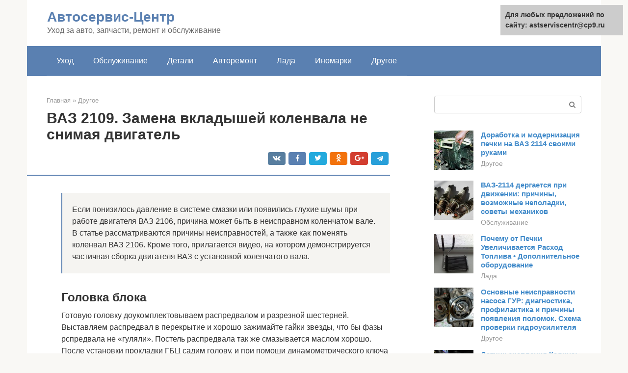

--- FILE ---
content_type: text/html;charset=UTF-8
request_url: https://astserviscentr.ru/drugoe/zamena-vkladyshej-kolenvala-vaz-2114.html
body_size: 30632
content:
<!DOCTYPE html><html lang="ru-RU"><head><meta http-equiv="Content-Type" content="text/html; charset=utf-8"><meta charset="UTF-8"><meta name="viewport" content="width=device-width, initial-scale=1"><title>Замена вкладышей коленчатого вала ваз - 2106</title><link rel="stylesheet" href="https://astserviscentr.ru/wp-content/cache/min/1/62745a79faed9e3b58f8f24ec1809ebd.css" data-minify="1" /><meta name="description" content="Замена вкладышей не снимая двигатель Порой на автомобиле требуется совсем небольшой ремонт, просто заменить вкладыши, но неужели для этого придется" /><meta name="robots" content="index, follow, max-snippet:-1, max-image-preview:large, max-video-preview:-1" /><link rel="canonical" href="https://astserviscentr.ru/drugoe/zamena-vkladyshej-kolenvala-vaz-2114.html" /><meta property="article:published_time" content="2022-02-15T05:09:07+00:00" /><meta name="twitter:card" content="summary" /><meta name="twitter:label1" content="Написано автором"><meta name="twitter:data1" content="forever">   <style type="text/css">img.wp-smiley,img.emoji{display:inline!important;border:none!important;box-shadow:none!important;height:1em!important;width:1em!important;margin:0 .07em!important;vertical-align:-0.1em!important;background:none!important;padding:0!important}</style>               <link rel="shortcut icon" type="image/png" href="https://astserviscentr.ru/favicon.ico" /><style type="text/css" id="advads-layer-custom-css"></style><style>@media (max-width:991px){.mob-search{display:block;margin-bottom:25px}}@media (min-width:768px){.site-header{background-repeat:no-repeat}}@media (min-width:768px){.site-header{background-position:center center}}.card-slider__category span,.card-slider-container .swiper-pagination-bullet-active,.page-separator,.pagination .current,.pagination a.page-numbers:hover,.entry-content ul>li:before,.btn,.comment-respond .form-submit input,.mob-hamburger span,.page-links__item{background-color:#5a80b1}.spoiler-box,.entry-content ol li:before,.mob-hamburger,.inp:focus,.search-form__text:focus,.entry-content blockquote{border-color:#5a80b1}.entry-content blockquote:before,.spoiler-box__title:after,.sidebar-navigation .menu-item-has-children:after{color:#5a80b1}a,.spanlink,.comment-reply-link,.pseudo-link,.root-pseudo-link{color:#428bca}a:hover,a:focus,a:active,.spanlink:hover,.comment-reply-link:hover,.pseudo-link:hover{color:#e66212}body{color:#333}.site-title,.site-title a{color:#5a80b1}.site-description,.site-description a{color:#666}.main-navigation,.footer-navigation,.main-navigation ul li .sub-menu,.footer-navigation ul li .sub-menu{background-color:#5a80b1}.main-navigation ul li a,.main-navigation ul li .removed-link,.footer-navigation ul li a,.footer-navigation ul li .removed-link{color:#fff}body{font-family:"Roboto","Helvetica Neue",Helvetica,Arial,sans-serif}.site-title,.site-title a{font-family:"Roboto","Helvetica Neue",Helvetica,Arial,sans-serif}.site-description{font-family:"Roboto","Helvetica Neue",Helvetica,Arial,sans-serif}.entry-content h1,.entry-content h2,.entry-content h3,.entry-content h4,.entry-content h5,.entry-content h6,.entry-image__title h1,.entry-title,.entry-title a{font-family:"Roboto","Helvetica Neue",Helvetica,Arial,sans-serif}.main-navigation ul li a,.main-navigation ul li .removed-link,.footer-navigation ul li a,.footer-navigation ul li .removed-link{font-family:"Roboto","Helvetica Neue",Helvetica,Arial,sans-serif}@media (min-width:576px){body{font-size:16px}}@media (min-width:576px){.site-title,.site-title a{font-size:28px}}@media (min-width:576px){.site-description{font-size:16px}}@media (min-width:576px){.main-navigation ul li a,.main-navigation ul li .removed-link,.footer-navigation ul li a,.footer-navigation ul li .removed-link{font-size:16px}}@media (min-width:576px){body{line-height:1.5}}@media (min-width:576px){.site-title,.site-title a{line-height:1.1}}@media (min-width:576px){.main-navigation ul li a,.main-navigation ul li .removed-link,.footer-navigation ul li a,.footer-navigation ul li .removed-link{line-height:1.5}}.scrolltop{background-color:#ccc}.scrolltop:after{color:#fff}.scrolltop{width:50px}.scrolltop{height:50px}.scrolltop:after{content:"\f102"}@media (max-width:767px){.scrolltop{display:none!important}}</style></head><body class="post-template-default single single-post postid-183718 single-format-standard "><div id="page" class="site"> <a class="skip-link screen-reader-text" href="#main">Перейти к контенту</a><header id="masthead" class="site-header container" itemscope itemtype="https://schema.org/WPHeader"><div class="site-header-inner "><div class="site-branding"><div class="site-branding-container"><div class="site-title"><a href="https://astserviscentr.ru/">Автосервис-Центр</a></div><p class="site-description">Уход за авто, запчасти, ремонт и обслуживание</p></div></div><div class="top-menu"></div><div class="mob-hamburger"><span></span></div><div class="mob-search"><form role="search" method="get" id="searchform_1354" action="https://astserviscentr.ru/" class="search-form"> <label class="screen-reader-text" for="s_1354">Поиск: </label> <input type="text" value="" name="s" id="s_1354" class="search-form__text"> <button type="submit" id="searchsubmit_1354" class="search-form__submit"></button></form></div></div></header><nav id="site-navigation" class="main-navigation container"><div class="main-navigation-inner "><div class="menu-glavnoe-menyu-container"><ul id="header_menu" class="menu"><li id="menu-item-545" class="menu-item menu-item-type-taxonomy menu-item-object-category menu-item-545"><a href="https://astserviscentr.ru/uhod">Уход</a></li><li id="menu-item-546" class="menu-item menu-item-type-taxonomy menu-item-object-category menu-item-546"><a href="https://astserviscentr.ru/obsluzhivanie">Обслуживание</a></li><li id="menu-item-547" class="menu-item menu-item-type-taxonomy menu-item-object-category menu-item-547"><a href="https://astserviscentr.ru/detali">Детали</a></li><li id="menu-item-548" class="menu-item menu-item-type-taxonomy menu-item-object-category menu-item-548"><a href="https://astserviscentr.ru/avtoremont">Авторемонт</a></li><li id="menu-item-549" class="menu-item menu-item-type-taxonomy menu-item-object-category menu-item-549"><a href="https://astserviscentr.ru/lada">Лада</a></li><li id="menu-item-550" class="menu-item menu-item-type-taxonomy menu-item-object-category menu-item-550"><a href="https://astserviscentr.ru/inomarki">Иномарки</a></li><li id="menu-item-551" class="menu-item menu-item-type-taxonomy menu-item-object-category current-post-ancestor current-menu-parent current-post-parent menu-item-551"><a href="https://astserviscentr.ru/drugoe">Другое</a></li></ul></div></div></nav><div id="content" class="site-content container"><div style="padding:5px;padding-left:40px;"></div><div itemscope itemtype="https://schema.org/Article"><div id="primary" class="content-area"><sape_index><main id="main" class="site-main"><div class="breadcrumb" itemscope itemtype="https://schema.org/BreadcrumbList"><span class="breadcrumb-item" itemprop="itemListElement" itemscope itemtype="https://schema.org/ListItem"><a href="https://astserviscentr.ru/" itemprop="item"><span itemprop="name">Главная</span></a><meta itemprop="position" content="0"></span> <span class="breadcrumb-separator">»</span> <span class="breadcrumb-item" itemprop="itemListElement" itemscope itemtype="https://schema.org/ListItem"><a href="https://astserviscentr.ru/drugoe" itemprop="item"><span itemprop="name">Другое</span></a><meta itemprop="position" content="1"></span></div><article id="post-183718" class="post-183718 post type-post status-publish format-standard has-post-thumbnail  category-drugoe"><header class="entry-header"><h1 class="entry-title" itemprop="headline">ВАЗ 2109. Замена вкладышей коленвала не снимая двигатель</h1><div class="entry-meta"> <span class="b-share b-share--small"><span class="b-share__ico b-share__vk js-share-link" data-uri="https://vk.com/share.php?url=https%3A%2F%2Fastserviscentr.ru%2Fdrugoe%2Fzamena-vkladyshej-kolenvala-vaz-2114.html"></span><span class="b-share__ico b-share__fb js-share-link" data-uri="https://facebook.com/sharer.php?u=https%3A%2F%2Fastserviscentr.ru%2Fdrugoe%2Fzamena-vkladyshej-kolenvala-vaz-2114.html"></span><span class="b-share__ico b-share__tw js-share-link" data-uri="https://twitter.com/share?text=%D0%92%D0%90%D0%97+2109.+%D0%97%D0%B0%D0%BC%D0%B5%D0%BD%D0%B0+%D0%B2%D0%BA%D0%BB%D0%B0%D0%B4%D1%8B%D1%88%D0%B5%D0%B9+%D0%BA%D0%BE%D0%BB%D0%B5%D0%BD%D0%B2%D0%B0%D0%BB%D0%B0+%D0%BD%D0%B5+%D1%81%D0%BD%D0%B8%D0%BC%D0%B0%D1%8F+%D0%B4%D0%B2%D0%B8%D0%B3%D0%B0%D1%82%D0%B5%D0%BB%D1%8C&url=https%3A%2F%2Fastserviscentr.ru%2Fdrugoe%2Fzamena-vkladyshej-kolenvala-vaz-2114.html"></span><span class="b-share__ico b-share__ok js-share-link" data-uri="https://connect.ok.ru/dk?st.cmd=WidgetSharePreview&service=odnoklassniki&st.shareUrl=https%3A%2F%2Fastserviscentr.ru%2Fdrugoe%2Fzamena-vkladyshej-kolenvala-vaz-2114.html"></span><span class="b-share__ico b-share__gp js-share-link" data-uri="https://plus.google.com/share?url=https%3A%2F%2Fastserviscentr.ru%2Fdrugoe%2Fzamena-vkladyshej-kolenvala-vaz-2114.html"></span><span class="b-share__ico b-share__whatsapp js-share-link js-share-link-no-window" data-uri="whatsapp://send?text=%D0%92%D0%90%D0%97+2109.+%D0%97%D0%B0%D0%BC%D0%B5%D0%BD%D0%B0+%D0%B2%D0%BA%D0%BB%D0%B0%D0%B4%D1%8B%D1%88%D0%B5%D0%B9+%D0%BA%D0%BE%D0%BB%D0%B5%D0%BD%D0%B2%D0%B0%D0%BB%D0%B0+%D0%BD%D0%B5+%D1%81%D0%BD%D0%B8%D0%BC%D0%B0%D1%8F+%D0%B4%D0%B2%D0%B8%D0%B3%D0%B0%D1%82%D0%B5%D0%BB%D1%8C%20https%3A%2F%2Fastserviscentr.ru%2Fdrugoe%2Fzamena-vkladyshej-kolenvala-vaz-2114.html"></span><span class="b-share__ico b-share__viber js-share-link js-share-link-no-window" data-uri="viber://forward?text=%D0%92%D0%90%D0%97+2109.+%D0%97%D0%B0%D0%BC%D0%B5%D0%BD%D0%B0+%D0%B2%D0%BA%D0%BB%D0%B0%D0%B4%D1%8B%D1%88%D0%B5%D0%B9+%D0%BA%D0%BE%D0%BB%D0%B5%D0%BD%D0%B2%D0%B0%D0%BB%D0%B0+%D0%BD%D0%B5+%D1%81%D0%BD%D0%B8%D0%BC%D0%B0%D1%8F+%D0%B4%D0%B2%D0%B8%D0%B3%D0%B0%D1%82%D0%B5%D0%BB%D1%8C%20https%3A%2F%2Fastserviscentr.ru%2Fdrugoe%2Fzamena-vkladyshej-kolenvala-vaz-2114.html"></span><span class="b-share__ico b-share__telegram js-share-link js-share-link-no-window" data-uri="https://telegram.me/share/url?url=https%3A%2F%2Fastserviscentr.ru%2Fdrugoe%2Fzamena-vkladyshej-kolenvala-vaz-2114.html&text=%D0%92%D0%90%D0%97+2109.+%D0%97%D0%B0%D0%BC%D0%B5%D0%BD%D0%B0+%D0%B2%D0%BA%D0%BB%D0%B0%D0%B4%D1%8B%D1%88%D0%B5%D0%B9+%D0%BA%D0%BE%D0%BB%D0%B5%D0%BD%D0%B2%D0%B0%D0%BB%D0%B0+%D0%BD%D0%B5+%D1%81%D0%BD%D0%B8%D0%BC%D0%B0%D1%8F+%D0%B4%D0%B2%D0%B8%D0%B3%D0%B0%D1%82%D0%B5%D0%BB%D1%8C"></span></span></div></header><div class="page-separator"></div><div class="entry-content" itemprop="articleBody"><p><span itemprop="image" itemscope itemtype="https://schema.org/ImageObject"></p><blockquote><p> Если понизилось давление в системе смазки или появились глухие шумы при работе двигателя ВАЗ 2106, причина может быть в неисправном коленчатом вале. В статье рассматриваются причины неисправностей, а также как поменять коленвал ВАЗ 2106. Кроме того, прилагается видео, на котором демонстрируется частичная сборка двигателя ВАЗ с установкой коленчатого вала.</p></blockquote><h2>Головка блока</h2><p>Готовую головку доукомплектовываем распредвалом и разрезной шестерней. Выставляем распредвал в перекрытие и хорошо зажимайте гайки звезды, что бы фазы рспредвала не «гуляли». Постель распредвала так же смазывается маслом хорошо. После установки прокладки ГБЦ садим голову, и при помощи динамометрического ключа делаем правильную затяжку головки. После монтажа регулируем начальный зазор клапанов. Эту процедуру следует повторить на прогретом двигателе. Теперь можно устанавливать навесное оборудование и ставить мотор на балку. Прежде чем монтировать коллектора к ГБЦ, проверьте ровность их плоскости и садите на герметик. Шпильки крепления коллекторов смазываем медно смазкой.</p><p>После установки мотора ставим комплект зажигания на свои места, и выставляем все по 1 метке, где поршень первого цилиндра стоит в ВМТ. Подключаем все необходимое и заливаем жидкости</p><p>Важно, перед тем как вкрутить масляный фильтр, его нужно наполнить маслом</p><div class="b-r b-r--after-p"><div style="clear:both; margin-top:0em; margin-bottom:1em;"><a href="https://astserviscentr.ru/drugoe/lada-2190.html" target="_blank" rel="nofollow" class="u169dd91e9faea5e12370c3f47ca03261"><style>.u169dd91e9faea5e12370c3f47ca03261{padding:0;margin:0;padding-top:1em!important;padding-bottom:1em!important;width:100%;display:block;font-weight:700;background-color:#eaeaea;border:0!important;border-left:4px solid #27AE60!important;text-decoration:none}.u169dd91e9faea5e12370c3f47ca03261:active,.u169dd91e9faea5e12370c3f47ca03261:hover{opacity:1;transition:opacity 250ms;webkit-transition:opacity 250ms;text-decoration:none}.u169dd91e9faea5e12370c3f47ca03261{transition:background-color 250ms;webkit-transition:background-color 250ms;opacity:1;transition:opacity 250ms;webkit-transition:opacity 250ms}.u169dd91e9faea5e12370c3f47ca03261 .ctaText{font-weight:700;color:inherit;text-decoration:none;font-size:16px}.u169dd91e9faea5e12370c3f47ca03261 .postTitle{color:#D35400;text-decoration:underline!important;font-size:16px}.u169dd91e9faea5e12370c3f47ca03261:hover .postTitle{text-decoration:underline!important}</style><div style="padding-left:1em; padding-right:1em;"><span class="ctaText">Читайте также:</span>  <span class="postTitle">Честный обзор Лада Гранта (Lada Granta) — ВАЗ 11186 1.6, ВАЗ 21126 1.6 и ВАЗ 21127 1.6: характеристики и ресурс</span></div></a></div></div><p>Далее запускаем мотор, первым делом выгоняем воздух из системы охлаждения, при необходимости доливаем. Потом на прогретом моторе проверяем уровень масла и производим регулировку клапанов.</p><p>Через 1000 км рекомендуется сменить масло и заново обжать головку и проверить соединения. Обкатка, как правило, при условии качественных колец, происходит при первом запуске. Для полной обкатки потребуется не более 1000 км. На этом этапе мотор показывает максимальную мощность и крутящий момент. 85 лошадиных сил волне реально добиться качественным ремонтом. Если же есть потребность увеличить мощность, то можно установить распредвал с более широкой фазой, прямоточную систему выпуска и карбюратор с увеличенной пропускной способностью. В итоге честных 100 «лошадей» и хороший ресурс Вам гарантирован. Не забывайте, что степень сжатия у двигателя увеличен, поэтому заливайте только 95-й бензин, что позволит использовать всю мощность двигателя и добиться минимального расхода топлива.</p><h2>Признаки неисправности</h2><p>Если ремонтировать коленвал своими руками, то можно значительно сэкономить на автосервисе. Поэтому стоит разобраться с его диагностикой, ремонтом и установкой. Если вовремя не выполнять ремонт, то может заклинить двигатель, а это чревато более серьезным ремонтом. Ниже приведены признаки, которые служат для определения неисправностей:</p><ul><li>при работающем моторе не гаснет лампочка контроля уровня масла, что говорит о снижении давления масла в системе;</li><li>на средних и высоких оборотах слышится металлический стук в двигателе, который увеличивается с возрастанием количества оборотов;</li><li>заклинивает двигатель.</li></ul><p>Причиной первых двух неисправностей является выработка коренных и шатунных шеек. В этом случае увеличивается расстояние между шейкой и вкладышем, что приводит к понижению давления масла. Если расстояние слишком большое, возможно биение вала, что является причиной металлических звуков в двигателе. Если заклинивает мотор, то коленвал лучше заменить. Для диагностики исправности коленчатого вала его следует демонтировать и почистить.Лучше снимать деталь вместе с двигателем.</p><p>Снимаем деталь с ВАЗ 2106 для осмотра</p><p>После снятия нужно выполнить визуальный осмотр шеек и щек, по которому принимают решение о необходимости шлифовки или замены. Для осмотра не нужны специальные приборы, можно понять на ощупь. Если обнаружены царапины и задиры на шейках, то деталь отдают на расточку. Расточку можно выполнять 4 раза. Каждая расточка увеличивает размеры вкладышей на 0,25 мм. После демонтажа коленвала нужно оценить размеры вкладышей, позволят ли они делать расточку. Если шлифовка ни разу не выполнялась, то вкладыши имеют значок без каких-либо цифр.</p><p>Коренные подшипники на ВАЗ 2106</p><p>Если обнаружены трещины, то коленвал нужно заменить. Можно отдать на наварку, но обычно восстановленные детали выхаживают не более 50 тысяч километров. После расточки нужно отполировать шейки. Затем шейки и коленчатый вал нужно промыть бензином. Также следует тщательно почистить масляные каналы, чтобы загрязнения не попали в подшипники. После промывки бензином нужно продуть масляные каналы с помощью сжатого воздуха.</p><h2>Установка шатунных вкладышей ваз 2106</h2><p>После разборки двигателя тщательно промываем детали в керосине, очищаем от нагара и смолистых отложений и проверяем их техническое состояние. Поршневые кольца и пальцы, юбки, кольцевые канавки и бобышки поршней не должны иметь трещин, сколов, задиров и прижогов. На зеркале цилиндров, коренных и шатунных шейках коленчатого вала не допускаются трещины. Поврежденные детали подлежат обязательной замене. Задиры на шейках коленчатого вала устраняем шлифовкой, а на зеркале цилиндров — хонингованием (на СТО). Износ деталей, не имеющих заметных дефектов, определяем при помощи измерительного инструмента.</p><p>Диаметр юбки поршня измеряем микрометром с ценой деления 0,01 мм в плоскости, перпендикулярной оси поршневого пальца, на расстоянии 52,4 мм от днища поршня.</p><h2>Ремонт коленвала</h2><p>Ремонт или замена коленчатого вала — процесс трудоемкий. Как правило, он требует практически полной разборки двигателя, осмотра и дефектовки всех его узлов и механизмов. Коленчатый вал снимают и измеряют осевые биения. В случае допустимой выработки поверхности шеек и шатунов коленчатого вала пришлифовывают под ремонтные размеры подшипников. Постель с выработкой тоже подлежит механической обработке с «одной установкой» на специальном станке. Расточка коленвала позволяет установить вкладыш следующего ремонтного размера.</p><p><span itemprop="image" itemscope itemtype="https://schema.org/ImageObject"><br> Проточка постели коленчатого вала</p><p>Шлифовка коленчатого вала</p><p>Размеры шеек имеют ремонтные допуски. Простая шлифовка коленвала не поможет в случае, если износ или повреждения слишком сильные. Коленчатый вал — деталь недешевая, а если речь идет, например, о крупногабаритной сельхозтехнике, сумма будет внушительной. Даже сильно изношенные поверхности трения можно восстановить. Толщина выработки компенсируется с помощью наплавки электросваркой под флюсом, плазменного напыления твердых сплавов, газотермичекого напыления и др. Затем коленвал шлифуется, «доводится» до необходимых ремонтных размеров. Это технологически сложный процесс, его лучше доверить специалистам.</p><p><span itemprop="image" itemscope itemtype="https://schema.org/ImageObject"><br> Автоматизированное газо-термическое напыление шеек и балансиров коленчатого вала</p><div class="b-r b-r--after-p"><div style="clear:both; margin-top:0em; margin-bottom:1em;"><a href="https://astserviscentr.ru/drugoe/zamena-salnika-poluosi-niva.html" target="_blank" rel="nofollow" class="u4e44c4d4d0518a3ffe888d2f60ba4c45"><style>.u4e44c4d4d0518a3ffe888d2f60ba4c45{padding:0;margin:0;padding-top:1em!important;padding-bottom:1em!important;width:100%;display:block;font-weight:700;background-color:#eaeaea;border:0!important;border-left:4px solid #27AE60!important;text-decoration:none}.u4e44c4d4d0518a3ffe888d2f60ba4c45:active,.u4e44c4d4d0518a3ffe888d2f60ba4c45:hover{opacity:1;transition:opacity 250ms;webkit-transition:opacity 250ms;text-decoration:none}.u4e44c4d4d0518a3ffe888d2f60ba4c45{transition:background-color 250ms;webkit-transition:background-color 250ms;opacity:1;transition:opacity 250ms;webkit-transition:opacity 250ms}.u4e44c4d4d0518a3ffe888d2f60ba4c45 .ctaText{font-weight:700;color:inherit;text-decoration:none;font-size:16px}.u4e44c4d4d0518a3ffe888d2f60ba4c45 .postTitle{color:#D35400;text-decoration:underline!important;font-size:16px}.u4e44c4d4d0518a3ffe888d2f60ba4c45:hover .postTitle{text-decoration:underline!important}</style><div style="padding-left:1em; padding-right:1em;"><span class="ctaText">Читайте также:</span>  <span class="postTitle">Замена сальника полуоси заднего моста Нива Шевроле || Сальник ступицы шеви нива</span></div></a></div></div><p>Качественно выполненное восстановление и шлифовка коленвала может обеспечить 100% ресурса его работы. Следует учитывать, что с увеличением ремонтного размера коленчатый вал может сместиться со своего заводского посадочного места. Потребуется точная установка коленвала с подборкой вкладышей. Коленвал с критическими повреждениями или осевым искривлением придется поменять.</p><p><span itemprop="image" itemscope itemtype="https://schema.org/ImageObject"><br> Замер осевых смещений коленвала с помощью щупа</p><p><span itemprop="image" itemscope itemtype="https://schema.org/ImageObject"><br> Комплект измерительных стальных пластин щупов</p><p>Повышенное содержание металлической стружки в фильтре и поддоне указывает на износ пар трения. В таких случаях нужно срочно найти причину образования такой стружки.</p><p>Диаметр шеек коленвала можно измерить обычным микрометром. Параметры разбалансировки, биений и осевых люфтов коленчатых валов определяют с помощью специальных индикаторов. Для этого нужно либо разместить вал на специальный стенд или станок, либо установить индикатор с магнитным штативом на блок двигателя. Замер выполняется при вращении.</p><p>Стенд с установленным индикатором часового типа для замера биений коленчатого вала</p><p>Индикатор часового типа, установленный на блок двигателя</p><p>Для определения зазора между шейками коленчатого вала и подшипниками применяют калиброванную пластиковую проволоку и бумажный шаблон со специальной шкалой. Способ довольно прост и доступен. Кусочек проволоки устанавливают на обезжиренную поверхность шейки коленчатого вала. Для ее фиксации можно применить небольшое количество густой смазки. Затем шейка накрывается подшипником и крышкой. Крышки обтягиваются, проволока внутри раздавливается на плоскости шейки (резьбовые соединения нужно затягивать динамометрическим ключом). Болты раскручивают и снимают крышку. Далее остается измерить ширину расплющенной полоски шаблоном. Значение будет соответствовать достаточно точному значению зазора.</p><p></p> Измерение зазоров между шейкой и подшипником с помощью калиброванной проволоки и шаблона<h2>Возможные поломки, причины</h2><p>Поломки могут случаться по абсолютно разным причинам. Не обязательно, чтобы это был дефект в одной из деталей. Может случиться и так, что сам корпус получил трещину, это потребует осуществить ремонтные работы. Если автомобилем долгое время пользовались, при этом не обременяли себя профилактическими осмотрами, то есть вероятность появления механических повреждений. Такой дефект также может появляться и из-за порывов внутренних механизмов.</p><p>В этом случае капитальный ремонт двигателя ВАЗ будет включать в себя и работу с блоком. Нельзя забывать и о том моменте, что после осуществления капремонта двигателя, его следует обкатать. Эта процедура помогает новым деталям «встать на свои места» правильно. Для этого понадобится пробег 2-3 тыс. км. Если автомобилем пользуются уже не первый год, то даже по цвету дыма из выхлопной трубы можно понять, что у транспортного средства есть проблемы.</p><ol><li>Синий оттенок указывает на то, что в камеру сгорания попадает масляная жидкость.</li><li>Сильный и постоянный дым свидетельствует о том, что цилиндро-поршневые детали уже сильно изношены.</li><li>Если появляется дым в процессе торможения или на холостом ходу — это признак потребности замены малосъемных колпачков клапана.</li><li>Черный оттенок дыма указывает на неправильную регулировку карбюратора.</li><li>Сизый оттенок дыма с влагой означает попадание тосола в камеру сгорания. Это происходит, когда повреждается прокладка головки блока с цилиндрами.</li><li>Белый цвет задымления — нормальное явление, особенно в холодное время года.</li></ol><h2>Лада 2106 rally › Бортжурнал › Низ 1,8 и лирическое отступление о вкладышах.</h2><p>2019 год в плане автоспорта для меня начался со смерти мотора. Ну и, в общем то, я дал зеленый свет этим двоим, при условии что они сами будут договариваться с жабой. Всем почитателям г-на Травникова не рекомендую читать дальше. Как минимум, валидольчиком запастись. В итоге был куплен сильно побитый жизнью блок 213 за 3к. Расточен в 84 и минус 1мм с плоскости. Поршня и шатуны так же б/у с бемеве. +3к. КВ остался тот же — блегченный 213. Кольца 2к.</p><p>Если вы холерик, то подобные упражнения вам категорически противопоказаны. Лучше сразу принять успокоительных. Прикручиваем бугеля, тянем моментом, делаем несколько оборотов, откручиваем, смотрим пятно контакта, ужасаемся, шлифуем, собираем, тянем моментом… И так много раз каждую шейку на бугеле и каждую шейку на блоке. Все было на столько плохо, что пришлось даже заменить один бугель. И вот постель выведена, можно расслабиться… но не на долго. Нужно сделать еще то же самое но в раза больше — с шатунными и коренными вкладышами. Не удивительно, что постройка низа затянулась на 4 месяца.</p><p>Но оно того стоило. После всех манипуляций низ в сборе крутится от руки при всех зазорах в номинальных размерах.</p><p>Для тех кто не понял зачем вся эта е%#я с плясками. Конечно же не для того чтобы покрутить мотор рукой)) Про постель, я думаю, объяснять не надо. А вот по вкладышам есть мне что сказать. Сейчас вообще мало кто утруждает себя замерами, а между тем вкладыши пошли уже не торт. У нас грешат качеством изготовления, а вот на иномарках они просто не в размерах. Даже очень уважаемые производители. Даже оригинал. Поэтому и не ходят моторы после капиталки. Но вернемся к нашим. Берем вкладыш из красной пачки. Толщина норм. Но вот с качеством проблемы. По краям вдоль фаски есть незаметный глазу буртик. Видимо остаточные явления от рубки. Именно эти узкие буртики обжимают шейку и легко деформируются при затяжке, создавая иллюзию хорошего контакта. Остальная же площадь вкладыша не касается шейки. Вот вам пруф:</p><div class="b-r b-r--after-p"><div style="clear:both; margin-top:0em; margin-bottom:1em;"><a href="https://astserviscentr.ru/drugoe/stupichnyj-podshipnik-vaz.html" target="_blank" rel="nofollow" class="udcca973bda2ce3b9678da1bf4fd5e4bd"><style>.udcca973bda2ce3b9678da1bf4fd5e4bd{padding:0;margin:0;padding-top:1em!important;padding-bottom:1em!important;width:100%;display:block;font-weight:700;background-color:#eaeaea;border:0!important;border-left:4px solid #27AE60!important;text-decoration:none}.udcca973bda2ce3b9678da1bf4fd5e4bd:active,.udcca973bda2ce3b9678da1bf4fd5e4bd:hover{opacity:1;transition:opacity 250ms;webkit-transition:opacity 250ms;text-decoration:none}.udcca973bda2ce3b9678da1bf4fd5e4bd{transition:background-color 250ms;webkit-transition:background-color 250ms;opacity:1;transition:opacity 250ms;webkit-transition:opacity 250ms}.udcca973bda2ce3b9678da1bf4fd5e4bd .ctaText{font-weight:700;color:inherit;text-decoration:none;font-size:16px}.udcca973bda2ce3b9678da1bf4fd5e4bd .postTitle{color:#D35400;text-decoration:underline!important;font-size:16px}.udcca973bda2ce3b9678da1bf4fd5e4bd:hover .postTitle{text-decoration:underline!important}</style><div style="padding-left:1em; padding-right:1em;"><span class="ctaText">Читайте также:</span>  <span class="postTitle">Замена передней ступицы подшипника ВАЗ 2108: пошаговая инструкция</span></div></a></div></div><p>Если посмотрите на вкладыши, которые не сильно много поездили, увидите ту же картину. Можно списать это на разные факторы. Грязное масло, кривой КВ, инопланетяне… Но если собрать все новое с новыми вкладышами насухо и сделать несколько оборотов, то картина будет та же. И это еще не все. Внешний диаметр тоже не соответствует тому что нужно. Уж не знаю, такова культура производства или поджатые вкладыши лучше чем зазор между ними. Но факт остается фактом. При сборке торцы вкладышей упираются друг в друга и деформируются. Вашему вниманию предлагается следующая картинка:</p><p>Эта деформация на столько большая что зажимает КВ. Именно из-за нее наши деды таскали машину на галстуке после капиталки. А наши современники (не все конечно), не желая разбираться, просто увеличивают зазоры. Даже на шлифованной постели КВ было то же самое. Создается иллюзия хорошего плотного прилегания. На самом деле КВ просто расклинен с боков. По мере выработки этих деформаций и буртиков, КВ начинает болтаться. У меня полностью зажатый КВ после притирки вкладышей начал перемещаться от руки со стуком! При этом я не трогал основную площадь вкладышей, только неровности.</p><p>В итоге я таки поборол этого самого, который кроется в деталях. Хотя казалось, бы, какие проблемы могут быть в такой примитивной железке. Ну и в общем считаю что время потерял не зря.</p><h2>Замена вкладышей коленчатого вала</h2><p>Снимаем капот (см. Замена капота) и аккумуляторную батарею. Сливаем масло (см. Замена масла). Сливаем охлаждающую жидкость (см. Замена охлаждающей жидкости). Снимаем радиатор вместе с термостатом (см. Замена радиатора и Замена термостата).</p><p>Снимаем карбюратор (см. Замена карбюратора). Снимаем топливный насос (см. Замена топливного насоса). Снимаем распределитель зажигания (см. Замена распределителя зажигания). Зарисовав порядок подсоединения, отсоединяем от двигателя шланги и провода, облегчаем блок цилиндров, для чего снимаем головку блока (см. Замена прокладки головки блока цилиндров). Снимаем генератор (см. Снятие генератора). Снимаем стартер (см. Замена стартера). Снимаем насос охлаждающей жидкости (см. Замена насоса охлаждающей жидкости). Отворачиваем верхние либо нижние гайки крепления подушки опоры двигателя (см. Замена подушки опоры двигателя). Отворачиваем болты крепления к двигателю картера сцепления. Закрепляем тросы подъемного устройства на блоке и приподнимаем его. Установив домкрат под коробку передач и слегка покачивая блок, разъединяем блок и картер сцепления.</p><p>Замена нажимного дискапривода распределительного вала</p><p></p><h2>Как заменить вкладыши коленвала не снимая двигатель? Несколько советов</h2><p> Иногда, автолюбители и начинающие механики задаются вопросом, как заменить вкладыши коленвала не снимая двигатель. Причин для такого интереса несколько. Во многих случаях просто нет возможности извлечь мотор из машины. Этот агрегат достаточно тяжел, поэтому тут потребуется таль или помощь нескольких крепких мужчин. Если этих условий для снятия мотора нет, то придется изгаляться, и производить работу прямо на машине. Но, учтите, что ремонт без снятия мотора, несколько смахивает на извращение, то есть повозиться придется основательно. Поэтому, все же постарайтесь поймать помощников для снятия мотора. Как заменить вкладыши коленвала не снимая двигатель? Перед ответом на этот вопрос, давайте разберемся, что такое вкладыши, и для чего их следует менять. Все знают, что для обеспечения длительной работы всех крутящихся деталей используются подшипники. Они могут быть самыми разными, в двигателе на коленчатом валу устанавливаются подшипники скольжения – вкладыши. Они представляют собой стальной лист определенной формы, который устанавливается в постель двигателя (коренные) или в нижние головки шатунов. Они имеют крепеж в виде усика, который позволяет избегать смещения подшипника во время работы.<br> Также тут имеется специальная канавка или отверстие для подачи смазки. Внутренняя поверхность имеет <b>антифрикционное покрытие</b></p><p>, которое значительно снижает уровень износа детали</p><p>Обратите внимание, что для различных моделей двигателей применяются разные покрытия, при подборе вкладышей для замены, обращайте внимание на этот фактор</p><p><span itemprop="image" itemscope itemtype="https://schema.org/ImageObject"></p><p>Меняют вкладыши по нескольким причинам, исходной является износ, а вот последствия могут быть разными:</p><ul><li><b>Люфт</b><br> . При этом коленвал будет стучать. Рекомендуется в самые кратчайшие сроки произвести ремонт. В этом случае замена может производится даже без снятия и разбора двигателя;</li><li><b>Проворачивание</b><br> . В результате большого износа усик подшипника выскакивает из него, и его проворачивает вокруг шейки коленвала. Иногда, такое происходит при недостаточной смазке. Тут могут образовываться задиры на шейке, единственный вариант, снятие коленвала и его шлифовка.</li></ul><p>Как видите, причины для такого ремонта могут быть разными. При проворачивании вкладышей дальнейшее использование автомобиля невозможно, двигатель просто заклинивает.</p><p></p><h2>Процесс установки коленчатого вала</h2><p>Перед установкой коленвала на ВАЗ 2106 нужно вымыть, почистить и высушить блок цилиндров. И только после этого начитать процесс.</p><h3>Инструменты</h3><p>Для выполнения установки понадобятся следующие инструменты:</p><ul><li>набор ключей;</li><li>набор отверток;</li><li>микрометр;</li><li>расходные материалы (вкладыши, сальники, полукольца);</li><li>динамометрический ключ.</li></ul><p> Набор инструментов для ремонта<br> Если на поверхности вкладышей обнаружены дефекты в виде царапин, задиров, следов износа, их необходимо заменить. Вкладыши нельзя подгонять. При дальнейшем использовании снятых вкладышей нужно проверить зазор между ними и коренными, а также шатунными шейками коленвала. Для коренных допустимый размер — 0,15 мм, для шатунных — 0,10 мм. Если размеры превышают допустимые, вкладыши меняют на большей толщины после расточки шеек. Если правильно отшлифованы шейки и подобраны соответствующие вкладыши, то коленчатый вал должен свободно вращаться.</p><p>Сальники, обеспечивающие герметичность коленвала, меняются независимо от того, сколько они простояли. Полукольца, также как и вкладыши, нельзя подгонять. Если обнаружены задиры и царапины, полукольца меняют. Их также меняют в случае, если осевой зазор коленвала больше максимально допустимого, который составляет 0,35 мм. Подбор новых колец осуществляется согласно номинальной толщины или с толщиной, увеличенной на 0,127, чтобы осевой зазор находился в пределах 0,06-0,26 мм.</p><h3>Этапы</h3><p>Установка коленчатого вала на ВАЗ 2106 производится в следующей последовательности:</p><ol><li>Сначала запрессовывается опорный подшипник первичного вала.</li><li>Далее надо установить новые вкладыши. Коренные вкладыши устанавливаются необходимого ремонтного размера. Шатунные одинакового размера, поэтому взаимозаменяемы. При установке нужно следить за тем, чтобы не перепутать вкладыши Шатунные вкладыши меньше коренных по диаметру и не имеют кольцевых канавок.</li><li>Затем нужно вмонтировать упорные полукольца в постель 5-го коренного подшипника. При этом канавки должны быть направлены к коленчатому валу. Полукольца подбираются согласно допускам.</li></ol><p><span itemprop="image" itemscope itemtype="https://schema.org/ImageObject"><br> Замена изношенных деталей</p><p>Коренные и шатунные шейки нужно смазать моторным маслом. Теперь коленвал следует уложить в блок. По меткам устанавливаются крышки подшипников. Поверхность подшипников и шеек следует хорошо вытереть чистой ветошью. При установке крышек нужно следить, чтобы стрелки, нанесенные на них, были направлены вперед по силовому агрегату. Болты крепления нужно подмазать моторным маслом и затянуть с моментом 68-84 Нм. Далее монтируются шатунные вкладыши и крепятся шатуны. Момент затягивания не должен превышать 54 Нм. Проверяем вращение коленчатого вала, он должен вращаться свободно, легко без люфтов и заеданий. Затем нужно установить задний сальник коленчатого вала. Далее на блок устанавливается поддон картера двигателя. При шлифовке в любом случае необходима замена переднего сальника. Его нужно устанавливать на блок вместе с крышкой. Затянув переднюю крышку, можно устанавливать шкив коленвала. Затем на силовой агрегат устанавливается промежуточный вал, детали ГРМ и ГБЦ. Затем нужно отрегулировать натяжение цепи. Далее устанавливаются метки на распредвале и коленвале. Затем монтируются оставшиеся детали и узлы двигателя. После установки ремня генератора необходимо отрегулировать его натяжение. На последнем этапе устанавливается и регулируется зажигание.</p><p>При установке прокладок следует использовать герметик, чтобы обеспечить надежную герметизацию и исключить протекание рабочих жидкостей при дальнейшей эксплуатации автомобиля.</p><p>Таким образом, ремонт коленвала на ВАЗ 2106 может выполнить даже водитель с небольшим опытом ремонтных работ, при этом значительно можно сэкономить на услугах автосервиса.</p><h2>Лада 2106 rally › Бортжурнал › Низ 1,8 и лирическое отступление о вкладышах.</h2><p>2019 год в плане автоспорта для меня начался со смерти мотора.</p><p><span itemprop="image" itemscope itemtype="https://schema.org/ImageObject"></p><div class="b-r b-r--after-p"><div style="clear:both; margin-top:0em; margin-bottom:1em;"><a href="https://astserviscentr.ru/drugoe/co-vaz-2108.html" target="_blank" rel="nofollow" class="u5aa9e8c2a036cac8e059743d0f93198d"><style>.u5aa9e8c2a036cac8e059743d0f93198d{padding:0;margin:0;padding-top:1em!important;padding-bottom:1em!important;width:100%;display:block;font-weight:700;background-color:#eaeaea;border:0!important;border-left:4px solid #27AE60!important;text-decoration:none}.u5aa9e8c2a036cac8e059743d0f93198d:active,.u5aa9e8c2a036cac8e059743d0f93198d:hover{opacity:1;transition:opacity 250ms;webkit-transition:opacity 250ms;text-decoration:none}.u5aa9e8c2a036cac8e059743d0f93198d{transition:background-color 250ms;webkit-transition:background-color 250ms;opacity:1;transition:opacity 250ms;webkit-transition:opacity 250ms}.u5aa9e8c2a036cac8e059743d0f93198d .ctaText{font-weight:700;color:inherit;text-decoration:none;font-size:16px}.u5aa9e8c2a036cac8e059743d0f93198d .postTitle{color:#D35400;text-decoration:underline!important;font-size:16px}.u5aa9e8c2a036cac8e059743d0f93198d:hover .postTitle{text-decoration:underline!important}</style><div style="padding-left:1em; padding-right:1em;"><span class="ctaText">Читайте также:</span>  <span class="postTitle">Ступица переднего колеса ваз 2108 чертеж с размерами</span></div></a></div></div><p>Ну и, в общем то, я дал зеленый свет этим двоим, при условии что они сами будут договариваться с жабой. Всем почитателям г-на Травникова не рекомендую читать дальше. Как минимум, валидольчиком запастись. В итоге был куплен сильно побитый жизнью блок 213 за 3к. Расточен в 84 и минус 1мм с плоскости. Поршня и шатуны так же б/у с бемеве. +3к. КВ остался тот же — блегченный 213. Кольца 2к.</p><p><span itemprop="image" itemscope itemtype="https://schema.org/ImageObject"></p><p>Если вы холерик, то подобные упражнения вам категорически противопоказаны. Лучше сразу принять успокоительных. Прикручиваем бугеля, тянем моментом, делаем несколько оборотов, откручиваем, смотрим пятно контакта, ужасаемся, шлифуем, собираем, тянем моментом… И так много раз каждую шейку на бугеле и каждую шейку на блоке. Все было на столько плохо, что пришлось даже заменить один бугель. И вот постель выведена, можно расслабиться… но не на долго. Нужно сделать еще то же самое но в раза больше — с шатунными и коренными вкладышами. Не удивительно, что постройка низа затянулась на 4 месяца.</p><h2>Когда и почему меняют передний сальник</h2><p>Завод-изготовитель рекомендует выполнять замену переднего сальника коленчатого вала двигателей ВАЗ 2101-2107 через каждые 150 000 км пробега. Однако на практике такую замену приходится выполнять и чаще. К ускоренному износу уплотнительного элемента и появлению протечек моторного масла приводят:</p><ul><li>перекос сальника при установке;</li><li>потеря эластичности вследствие перегрева двигателя;</li><li>увеличенное радиальное биение шкива привода навесных агрегатов;</li><li>использование некачественного моторного масла;</li><li>выработка на ступице шкива коленчатого вала.</li></ul><p>Кроме того, не исключаем затвердевание манжеты вследствие естественного старения и возможность производственного брака – к сожалению, качество деталей для заднеприводных моделей ВАЗ оставляет желать лучшего.</p><p>Не заметить повреждение уплотнительного элемента невозможно – вращающийся шкив разбрасывает масло в передней части двигателя и по всему моторному отсеку. Однако не думайте, что подобная неисправность приводит лишь к замасливанию агрегатов и снижению уровня смазочной жидкости. Попадая на ремень генератора и другие резиновые детали, моторное масло может быстро привести их в негодность.</p><p>Имейте в виду, что появление течи через сальники двигателя провоцирует еще один фактор – повышенное давление картерных газов. По этой причине обязательно проверьте чистоту системы вентиляции двигателя.</p><h2>В каких случаях необходимо менять вкладыши?</h2><p>1. Основная причина — это банальный физический износ. По мере износа вкладышей, будет проявляться свободный ход коленчатого вала, а также пониженная степень смазки из-за падения давления масла.2. Проворачивание вкладышей. Самыми распространёнными причинами такой неисправности являются следующие:</p><ul><li>смазка стала предельно вязкой, в неё попали абразивные соединения, а может быть и такое, что она вообще пропала;</li><li>крышки подшипников натянуты в недостаточной степени;</li><li>излишне жидкая консистенция моторного масла, а также эксплуатация силового агрегата на предельных режимах.</li></ul><h2>Сборка двигателя ВАЗ 2101 до 2107</h2><p>Продолжаем делать капитальный ремонт двигателя шестерки. Запчасти куплены, блок и коленвал расточен. Остался вроде пустяк, взять и самому дома собрать двигатель, сэкономив деньги на мотористе.</p><p>Но, очень много пришлось мне переделывать движков после самоделкиных, и бестолковых мотористов.</p><p>Поэтому постараюсь в этой статье объяснить как правильно собрать двигатель, учитывая всякие мелочи, так как, не учитывая эти мелочи, движок долго работать не будет.</p><p>Сборку двигателя начинаю с установки коленвала, здесь и надо учесть очень много мелочей.</p><p>При сборки двигателя, можно его хорошо помыть, а можно и не мыть, но главное, чтобы внутри двигателя все было чисто, а я зажрался и с наружи принципиально движок не мою, и все это знают. Единственно советую после ремонта двигателя заехать на мойку и там помыть двигатель сверху, если есть желание.</p><p>А с другой стороны, мне нравится тот момент, когда приходит хозяин забирать машину после ремонта, открывает капот и видит чумазый двигатель, кривит лицо, но после того как его заводит, расплывается в довольной улыбке.</p><p>Перед установкой коленвала, надо установить коренные вкладыши в постель блока двигателя, обязательно тряпкой протрите начисто постели вкладышей перед установкой вкладышей. Чтобы не одой соринки не было между вкладышем и постелью. На фото показано как правильно надо поставить вкладыши в блок дигателя.</p><p>Фото. Правильная установка вкладышей в блок двигателя ВАЗ.</p><p>После установки вкладышей, обязательно смажьте их маслом.</p><p><span itemprop="image" itemscope itemtype="https://schema.org/ImageObject"></p><p>Фото. Установленные упорные полукольца (полумесяцы)</p><p>И перед самой установкой коленвала, установите в блок упорные полукольца (полумесяцы), чтобы они не падали смажьте их с маслом. Аккуратно поставьте коленвал на вкладыши и смотрите, чтобы не упали полумесяцы.</p><p></p><p>Обычно ставлю полумесяцы с латунным напылением, но если у Вас один полумесяц с латунным напылением, а другой с алюминиевым, то со стороны маховика ставьте с латунным напылением.</p><p><span itemprop="image" itemscope itemtype="https://schema.org/ImageObject"></p><p>Фото. Проверка продольного хода коленвала.</p><p>После установки коленвала, обязательно проверти продольный ход коленвала. Обычно добиваюсь чтобы продольный ход коленвала был по нулям, или максимум одну десятую миллиметра. Проверить продольный ход коленвала можно вставляя отвертку между щечками коленвала с разных сторон. Если не учесть продольный ход коленвала, и ход будет большой то выпадут полумесяцы, коленвал будет продольно болтаться в двигателе, при нажатии на сцепление упираться в блок двигателя и грызть метал в блоке. Так как я ремонтом занимаюсь давно, то у меня целая куча рабочих и новых полумесяцев, также продаются специальные ремонтные полумесяцы, они толще стандартных. Поэтому мне легко подобрать полумесяцы чтобы не было продольного хода коленвала. Если после установки стандартных полумесяцев, в коленвале есть продольное перемещение, купите ремонтные полумесяцы, но часто бывает что на ремонтные полумесяцы не садится коленвал, тогда попробуйте поставить один рабочий полумесяц а другой ремонтный, или на точильном камне аккуратно сточите лишний метал с ремонтного полумесяца.</p><p><span itemprop="image" itemscope itemtype="https://schema.org/ImageObject"></p><p>Фото. Проверка коленвала на зажатость.</p><p>После того как полумесяцы подобраны, вставьте вкладыши в подушки, и наживите их на коленвале, но сразу сильно не затягивайте, вставьте ключ на коленвал и начинайте затягивать по одной подушки, и после затяжки очередной подушки пробуйте прокрутить коленвал. Подробности проверки и подгонки вкладышей найдете на странице Ремонт коленвала.</p><p><span itemprop="image" itemscope itemtype="https://schema.org/ImageObject"></p><p>Фото. Шатун с поршнем приготовлены к выбиванию пальца.</p><h2>Лада 2106 rally › Бортжурнал › Низ 1,8 и лирическое отступление о вкладышах.</h2><p>2019 год в плане автоспорта для меня начался со смерти мотора.</p><p></p><p>Ну и, в общем то, я дал зеленый свет этим двоим, при условии что они сами будут договариваться с жабой. Всем почитателям г-на Травникова не рекомендую читать дальше. Как минимум, валидольчиком запастись. В итоге был куплен сильно побитый жизнью блок 213 за 3к. Расточен в 84 и минус 1мм с плоскости. Поршня и шатуны так же б/у с бемеве. +3к. КВ остался тот же — блегченный 213. Кольца 2к.</p><p></p><p>Если вы холерик, то подобные упражнения вам категорически противопоказаны. Лучше сразу принять успокоительных. Прикручиваем бугеля, тянем моментом, делаем несколько оборотов, откручиваем, смотрим пятно контакта, ужасаемся, шлифуем, собираем, тянем моментом… И так много раз каждую шейку на бугеле и каждую шейку на блоке. Все было на столько плохо, что пришлось даже заменить один бугель. И вот постель выведена, можно расслабиться… но не на долго. Нужно сделать еще то же самое но в раза больше — с шатунными и коренными вкладышами. Не удивительно, что постройка низа затянулась на 4 месяца.</p><p><span itemprop="image" itemscope itemtype="https://schema.org/ImageObject"></p><p>Но оно того стоило. После всех манипуляций низ в сборе крутится от руки при всех зазорах в номинальных размерах.</p><p>Для тех кто не понял зачем вся эта е%#я с плясками. Конечно же не для того чтобы покрутить мотор рукой)) Про постель, я думаю, объяснять не надо. А вот по вкладышам есть мне что сказать. Сейчас вообще мало кто утруждает себя замерами, а между тем вкладыши пошли уже не торт. У нас грешат качеством изготовления, а вот на иномарках они просто не в размерах. Даже очень уважаемые производители. Даже оригинал. Поэтому и не ходят моторы после капиталки. Но вернемся к нашим. Берем вкладыш из красной пачки. Толщина норм. Но вот с качеством проблемы. По краям вдоль фаски есть незаметный глазу буртик. Видимо остаточные явления от рубки. Именно эти узкие буртики обжимают шейку и легко деформируются при затяжке, создавая иллюзию хорошего контакта. Остальная же площадь вкладыша не касается шейки. Вот вам пруф:</p><p><span itemprop="image" itemscope itemtype="https://schema.org/ImageObject"></p><p>Если посмотрите на вкладыши, которые не сильно много поездили, увидите ту же картину. Можно списать это на разные факторы. Грязное масло, кривой КВ, инопланетяне… Но если собрать все новое с новыми вкладышами насухо и сделать несколько оборотов, то картина будет та же. И это еще не все. Внешний диаметр тоже не соответствует тому что нужно. Уж не знаю, такова культура производства или поджатые вкладыши лучше чем зазор между ними. Но факт остается фактом. При сборке торцы вкладышей упираются друг в друга и деформируются. Вашему вниманию предлагается следующая картинка:</p><div class="b-r b-r--after-p"><div style="clear:both; margin-top:0em; margin-bottom:1em;"><a href="https://astserviscentr.ru/drugoe/zamena-zadnego-stupichnogo-podshipnika-vaz-2114.html" target="_blank" rel="nofollow" class="u5a36030694318f192bf25e112ac72e14"><style>.u5a36030694318f192bf25e112ac72e14{padding:0;margin:0;padding-top:1em!important;padding-bottom:1em!important;width:100%;display:block;font-weight:700;background-color:#eaeaea;border:0!important;border-left:4px solid #27AE60!important;text-decoration:none}.u5a36030694318f192bf25e112ac72e14:active,.u5a36030694318f192bf25e112ac72e14:hover{opacity:1;transition:opacity 250ms;webkit-transition:opacity 250ms;text-decoration:none}.u5a36030694318f192bf25e112ac72e14{transition:background-color 250ms;webkit-transition:background-color 250ms;opacity:1;transition:opacity 250ms;webkit-transition:opacity 250ms}.u5a36030694318f192bf25e112ac72e14 .ctaText{font-weight:700;color:inherit;text-decoration:none;font-size:16px}.u5a36030694318f192bf25e112ac72e14 .postTitle{color:#D35400;text-decoration:underline!important;font-size:16px}.u5a36030694318f192bf25e112ac72e14:hover .postTitle{text-decoration:underline!important}</style><div style="padding-left:1em; padding-right:1em;"><span class="ctaText">Читайте также:</span>  <span class="postTitle">Как снять подшипник со ступицы заднего колеса ваз 2114</span></div></a></div></div><p>Эта деформация на столько большая что зажимает КВ. Именно из-за нее наши деды таскали машину на галстуке после капиталки. А наши современники (не все конечно), не желая разбираться, просто увеличивают зазоры. Даже на шлифованной постели КВ было то же самое. Создается иллюзия хорошего плотного прилегания. На самом деле КВ просто расклинен с боков. По мере выработки этих деформаций и буртиков, КВ начинает болтаться. У меня полностью зажатый КВ после притирки вкладышей начал перемещаться от руки со стуком! При этом я не трогал основную площадь вкладышей, только неровности.</p><p>В итоге я таки поборол этого самого, который кроется в деталях. Хотя казалось, бы, какие проблемы могут быть в такой примитивной железке. Ну и в общем считаю что время потерял не зря.</p><h2>Устройство коленвала</h2><p>Коленчатый вал состоит из плоских проточенных пластин с противовесами (так называемых «щек»), которые соединены между собой «шейками». Противовесы необходимы, чтобы гасить возвратно-поступательные движения поршней и стабилизировать вращение вала.</p><p>Кривошипно-шатунный механизм с дополнительным блоком балансиров</p><p>В V-образных и W-образных двигателях шатуны из противоположных цилиндров давят на соединенные между собой шейки. Это позволяет обеспечить более равномерную работу двигателя, уменьшить его габариты. В рядных двигателях каждый шатун закреплен на отдельной шейке с балансирами.</p><p> Кривошипно-шатунный механизм рядного четырехцилиндрового двигателя со стандартными шейками и балансирами</p><p>Коленчатый вал двигателя V6 c раздвоенной смежной шатунной шейкой</p><p>Шейки коленвала имеют цилиндрическую форму с шлифованной поверхностью. По оси вала располагаются коренные шейки, по оси шатунов — «шатунные шейки». Трущиеся пары коленвала, как правило, устанавливаются на подшипниках скольжения. Для предотвращения продольных смещений вала предусмотрены опорные подшипники, их также называют полукольца коленвала.</p><p>Коленчатый вал расположен в блоке цилиндров в ответных посадочных местах «постели коленвала». На коленчатом валу расположен хвостовик для крепежа звездочки привода ГРМ, шкива генератора и водяной помпы. На обратной части вала закреплен фланец для крепежа маховика. Во фланце устанавливается подшипник качения, в него заходит первичный вал КПП. Внутри коленчатых валов расположены каналы для принудительной смазки вкладышей шеек, шатунов и цилиндропоршневой группы. Конструктивное исполнение коленчатых валов зависит от компоновки цилиндров, их количества. На коленвал могут устанавливаться ведущие шестерни для различного оборудования, например, маслонасоса.</p><p>Устройство коленвала</p><h2>Замена коленвала</h2><p>Итак, как снять коленвал? Для этого потребуется полная разборка двигателя. Для замены необходимо:</p><ul><li>стандартный набор инструментов;</li><li>динамометрический ключ;</li><li>фиксатор коленвала MR 1-233.</li></ul><p>Снятие коленвала возможно выполнить после демонтажа двигателя и установки его на ремонтный стенд, узлов ГРМ, оборудования двигателя, ГБЦ, шатунов и поршней.</p><p>Схема сборки и установки в блок двигателя коленчатого вала Skoda OCTAVIA TDI 1996-2002 г.в 1,9,1315,17 — болты крепежные, 3 — фланец, передний прижимной, 4 — вкладыш подшипника, 5 — звездочка цепной передачи, 6 — коленчатый вал, 7 — вкладыш подшипника, 8 — полукольца коленвала, 10 — крышка подшипника, 11 — установочный штифт, 12 — колесо датчика, 2 — уплотнительное кольцо (сальник), 14 — маховик и ведущий диск, 16 — промежуточная пластина, 18 — уплотнительная прокладка (с сальником).</p><h2>Снятие</h2><p>1. Устанавливаем автомобиль на смотровую яму или эстакаду (см. «Подготовка автомобиля к TO и ремонту»).</p><p>3. Снимаем с блока цилиндров держатель с сальником (см. «Задний сальник коленчатого вала — замена»).</p><p>4. Снимаем крышку привода распределительного вала с уплотнительной прокладкой и цепь со звездочки коленчатого вала (см. «Цепь привода газораспределительного механизма — замена»).</p><p>5. Помечаем взаимное положение шатунов относительно их крышек и крышек коренных подшипников относительно блока цилиндров.</p><p>6. Торцовым ключом <b>на 14 мм</b></p><p>отворачиваем две гайки крепления крышки шатуна.</p><p>7. Снимаем крышку шатуна вместе с вкладышем.</p><p><span itemprop="image" itemscope itemtype="https://schema.org/ImageObject"></p><p>8. Отсоединяем от коленчатого вала остальные шатуны и сдвигаем их вверх.</p><h2>Инструмент для притирки клапанов</h2><p><span itemprop="image" itemscope itemtype="https://schema.org/ImageObject"></p><p>Все вы знаете, для чего необходимы клапаны в двигателе. Они служат для правильного газораспределения. Другими словами, топливо в камеру сгорания должно поступать своевременно, аналогичная ситуация и с выхлопными газами. Но если между тарелкой клапана и седлом не будет зазора, либо он будет слишком большим, то газораспределение окажется нарушено. Чтобы избавиться от этой неприятности, вам нужно осуществить притирку клапанов. Для этого вам потребуется два вида притирочной пасты: для грубой и тонкой работы. Из инструментов необходима дрель с функцией реверса, а также насадка для нее. Изготовить последнюю можно из старого клапана, для этого отрезаете его стержень.</p></div></article><div class="entry-rating"><div class="entry-bottom__header">Рейтинг</div><div class="star-rating js-star-rating star-rating--score-4" data-post-id="183718" data-rating-count="2" data-rating-sum="8" data-rating-value="4"><span class="star-rating-item js-star-rating-item" data-score="1"><svg aria-hidden="true" role="img" xmlns="https://w3.org/2000/svg" viewBox="0 0 576 512" class="i-ico"><path fill="currentColor" d="M259.3 17.8L194 150.2 47.9 171.5c-26.2 3.8-36.7 36.1-17.7 54.6l105.7 103-25 145.5c-4.5 26.3 23.2 46 46.4 33.7L288 439.6l130.7 68.7c23.2 12.2 50.9-7.4 46.4-33.7l-25-145.5 105.7-103c19-18.5 8.5-50.8-17.7-54.6L382 150.2 316.7 17.8c-11.7-23.6-45.6-23.9-57.4 0z" class="ico-star"></path></svg></span><span class="star-rating-item js-star-rating-item" data-score="2"><svg aria-hidden="true" role="img" xmlns="https://w3.org/2000/svg" viewBox="0 0 576 512" class="i-ico"><path fill="currentColor" d="M259.3 17.8L194 150.2 47.9 171.5c-26.2 3.8-36.7 36.1-17.7 54.6l105.7 103-25 145.5c-4.5 26.3 23.2 46 46.4 33.7L288 439.6l130.7 68.7c23.2 12.2 50.9-7.4 46.4-33.7l-25-145.5 105.7-103c19-18.5 8.5-50.8-17.7-54.6L382 150.2 316.7 17.8c-11.7-23.6-45.6-23.9-57.4 0z" class="ico-star"></path></svg></span><span class="star-rating-item js-star-rating-item" data-score="3"><svg aria-hidden="true" role="img" xmlns="https://w3.org/2000/svg" viewBox="0 0 576 512" class="i-ico"><path fill="currentColor" d="M259.3 17.8L194 150.2 47.9 171.5c-26.2 3.8-36.7 36.1-17.7 54.6l105.7 103-25 145.5c-4.5 26.3 23.2 46 46.4 33.7L288 439.6l130.7 68.7c23.2 12.2 50.9-7.4 46.4-33.7l-25-145.5 105.7-103c19-18.5 8.5-50.8-17.7-54.6L382 150.2 316.7 17.8c-11.7-23.6-45.6-23.9-57.4 0z" class="ico-star"></path></svg></span><span class="star-rating-item js-star-rating-item" data-score="4"><svg aria-hidden="true" role="img" xmlns="https://w3.org/2000/svg" viewBox="0 0 576 512" class="i-ico"><path fill="currentColor" d="M259.3 17.8L194 150.2 47.9 171.5c-26.2 3.8-36.7 36.1-17.7 54.6l105.7 103-25 145.5c-4.5 26.3 23.2 46 46.4 33.7L288 439.6l130.7 68.7c23.2 12.2 50.9-7.4 46.4-33.7l-25-145.5 105.7-103c19-18.5 8.5-50.8-17.7-54.6L382 150.2 316.7 17.8c-11.7-23.6-45.6-23.9-57.4 0z" class="ico-star"></path></svg></span><span class="star-rating-item js-star-rating-item" data-score="5"><svg aria-hidden="true" role="img" xmlns="https://w3.org/2000/svg" viewBox="0 0 576 512" class="i-ico"><path fill="currentColor" d="M259.3 17.8L194 150.2 47.9 171.5c-26.2 3.8-36.7 36.1-17.7 54.6l105.7 103-25 145.5c-4.5 26.3 23.2 46 46.4 33.7L288 439.6l130.7 68.7c23.2 12.2 50.9-7.4 46.4-33.7l-25-145.5 105.7-103c19-18.5 8.5-50.8-17.7-54.6L382 150.2 316.7 17.8c-11.7-23.6-45.6-23.9-57.4 0z" class="ico-star"></path></svg></span></div><div class="star-rating-text"><em>( <strong>2</strong> оценки, среднее <strong>4</strong> из <strong>5</strong> )</em></div><div style="display: none;" itemprop="aggregateRating" itemscope itemtype="https://schema.org/AggregateRating"><meta itemprop="bestRating" content="5"><meta itemprop="worstRating" content="1"><meta itemprop="ratingValue" content="4"><meta itemprop="ratingCount" content="2"></div></div><div class="entry-footer"></div><div class="b-share b-share--post"><div class="b-share__title">Понравилась статья? Поделиться с друзьями:</div><span class="b-share__ico b-share__vk js-share-link" data-uri="https://vk.com/share.php?url=https%3A%2F%2Fastserviscentr.ru%2Fdrugoe%2Fzamena-vkladyshej-kolenvala-vaz-2114.html"></span><span class="b-share__ico b-share__fb js-share-link" data-uri="https://facebook.com/sharer.php?u=https%3A%2F%2Fastserviscentr.ru%2Fdrugoe%2Fzamena-vkladyshej-kolenvala-vaz-2114.html"></span><span class="b-share__ico b-share__tw js-share-link" data-uri="https://twitter.com/share?text=%D0%92%D0%90%D0%97+2109.+%D0%97%D0%B0%D0%BC%D0%B5%D0%BD%D0%B0+%D0%B2%D0%BA%D0%BB%D0%B0%D0%B4%D1%8B%D1%88%D0%B5%D0%B9+%D0%BA%D0%BE%D0%BB%D0%B5%D0%BD%D0%B2%D0%B0%D0%BB%D0%B0+%D0%BD%D0%B5+%D1%81%D0%BD%D0%B8%D0%BC%D0%B0%D1%8F+%D0%B4%D0%B2%D0%B8%D0%B3%D0%B0%D1%82%D0%B5%D0%BB%D1%8C&url=https%3A%2F%2Fastserviscentr.ru%2Fdrugoe%2Fzamena-vkladyshej-kolenvala-vaz-2114.html"></span><span class="b-share__ico b-share__ok js-share-link" data-uri="https://connect.ok.ru/dk?st.cmd=WidgetSharePreview&service=odnoklassniki&st.shareUrl=https%3A%2F%2Fastserviscentr.ru%2Fdrugoe%2Fzamena-vkladyshej-kolenvala-vaz-2114.html"></span><span class="b-share__ico b-share__gp js-share-link" data-uri="https://plus.google.com/share?url=https%3A%2F%2Fastserviscentr.ru%2Fdrugoe%2Fzamena-vkladyshej-kolenvala-vaz-2114.html"></span><span class="b-share__ico b-share__whatsapp js-share-link js-share-link-no-window" data-uri="whatsapp://send?text=%D0%92%D0%90%D0%97+2109.+%D0%97%D0%B0%D0%BC%D0%B5%D0%BD%D0%B0+%D0%B2%D0%BA%D0%BB%D0%B0%D0%B4%D1%8B%D1%88%D0%B5%D0%B9+%D0%BA%D0%BE%D0%BB%D0%B5%D0%BD%D0%B2%D0%B0%D0%BB%D0%B0+%D0%BD%D0%B5+%D1%81%D0%BD%D0%B8%D0%BC%D0%B0%D1%8F+%D0%B4%D0%B2%D0%B8%D0%B3%D0%B0%D1%82%D0%B5%D0%BB%D1%8C%20https%3A%2F%2Fastserviscentr.ru%2Fdrugoe%2Fzamena-vkladyshej-kolenvala-vaz-2114.html"></span><span class="b-share__ico b-share__viber js-share-link js-share-link-no-window" data-uri="viber://forward?text=%D0%92%D0%90%D0%97+2109.+%D0%97%D0%B0%D0%BC%D0%B5%D0%BD%D0%B0+%D0%B2%D0%BA%D0%BB%D0%B0%D0%B4%D1%8B%D1%88%D0%B5%D0%B9+%D0%BA%D0%BE%D0%BB%D0%B5%D0%BD%D0%B2%D0%B0%D0%BB%D0%B0+%D0%BD%D0%B5+%D1%81%D0%BD%D0%B8%D0%BC%D0%B0%D1%8F+%D0%B4%D0%B2%D0%B8%D0%B3%D0%B0%D1%82%D0%B5%D0%BB%D1%8C%20https%3A%2F%2Fastserviscentr.ru%2Fdrugoe%2Fzamena-vkladyshej-kolenvala-vaz-2114.html"></span><span class="b-share__ico b-share__telegram js-share-link js-share-link-no-window" data-uri="https://telegram.me/share/url?url=https%3A%2F%2Fastserviscentr.ru%2Fdrugoe%2Fzamena-vkladyshej-kolenvala-vaz-2114.html&text=%D0%92%D0%90%D0%97+2109.+%D0%97%D0%B0%D0%BC%D0%B5%D0%BD%D0%B0+%D0%B2%D0%BA%D0%BB%D0%B0%D0%B4%D1%8B%D1%88%D0%B5%D0%B9+%D0%BA%D0%BE%D0%BB%D0%B5%D0%BD%D0%B2%D0%B0%D0%BB%D0%B0+%D0%BD%D0%B5+%D1%81%D0%BD%D0%B8%D0%BC%D0%B0%D1%8F+%D0%B4%D0%B2%D0%B8%D0%B3%D0%B0%D1%82%D0%B5%D0%BB%D1%8C"></span></div><div class='yarpp-related'><div class="b-related"><div class="b-related__header"><span>Вам также может быть интересно</span></div><div class="b-related__items"><div id="post-116971" class="post-card post-116971 post type-post status-publish format-standard has-post-thumbnail  category-obsluzhivanie" itemscope itemtype="https://schema.org/BlogPosting"><div class="post-card__image"> <a href="https://astserviscentr.ru/obsluzhivanie/salnik-kolenvala-vaz-2106.html"> <img width="330" height="140" src="https://astserviscentr.ru/wp-content/uploads/poshagovaya-zamena-salnika-kolenvala-na-avtomobile-vaz-2106-svoimi-rukami-330x140.jpg" class="lazy lazy-hidden attachment-thumb-wide size-thumb-wide wp-post-image" alt="Пошаговая замена сальника коленвала на автомобиле ВАЗ 2106 своими руками" loading="lazy" itemprop="image" /></a></div><header class="entry-header"><div class="entry-title" itemprop="name"><a href="https://astserviscentr.ru/obsluzhivanie/salnik-kolenvala-vaz-2106.html" rel="bookmark" itemprop="url"><span itemprop="headline">Как поменять сальник коленвала на ваз 2106 не снимая двигатель</span></a></div></header></div><div id="post-88358" class="post-card post-88358 post type-post status-publish format-standard has-post-thumbnail  category-drugoe" itemscope itemtype="https://schema.org/BlogPosting"><div class="post-card__image"> <a href="https://astserviscentr.ru/drugoe/datchik-kolenvala-uaz-patriot.html"> <img width="330" height="140" src="https://astserviscentr.ru/wp-content/uploads/screenshot_25-330x140.jpg" class="lazy lazy-hidden attachment-thumb-wide size-thumb-wide wp-post-image" alt="" loading="lazy" itemprop="image" /></a></div><header class="entry-header"><div class="entry-title" itemprop="name"><a href="https://astserviscentr.ru/drugoe/datchik-kolenvala-uaz-patriot.html" rel="bookmark" itemprop="url"><span itemprop="headline">Замена датчика положения коленвала уаз патриот двигатель 409</span></a></div></header></div><div id="post-104882" class="post-card post-104882 post type-post status-publish format-standard has-post-thumbnail  category-drugoe" itemscope itemtype="https://schema.org/BlogPosting"><div class="post-card__image"> <a href="https://astserviscentr.ru/drugoe/zamena-korennyh-vkladyshej.html"> <img width="330" height="140" src="https://astserviscentr.ru/wp-content/uploads/1481612716_8c8768as-960-330x140.jpg" class="lazy lazy-hidden attachment-thumb-wide size-thumb-wide wp-post-image" alt="" loading="lazy" itemprop="image" /></a></div><header class="entry-header"><div class="entry-title" itemprop="name"><a href="https://astserviscentr.ru/drugoe/zamena-korennyh-vkladyshej.html" rel="bookmark" itemprop="url"><span itemprop="headline">Как поменять коренные вкладыши не снимая коленвала</span></a></div></header></div><div id="post-179759" class="post-card post-179759 post type-post status-publish format-standard has-post-thumbnail  category-obsluzhivanie" itemscope itemtype="https://schema.org/BlogPosting"><div class="post-card__image"> <a href="https://astserviscentr.ru/obsluzhivanie/kolenval-vaz-2107.html"> <img width="330" height="140" src="https://astserviscentr.ru/wp-content/uploads/5190-330x140.jpg" class="lazy lazy-hidden attachment-thumb-wide size-thumb-wide wp-post-image" alt="" loading="lazy" itemprop="image" /></a></div><header class="entry-header"><div class="entry-title" itemprop="name"><a href="https://astserviscentr.ru/obsluzhivanie/kolenval-vaz-2107.html" rel="bookmark" itemprop="url"><span itemprop="headline">Как заменить вкладыши не снимая двигатель ваз 2107</span></a></div></header></div><div id="post-4902" class="post-card post-4902 post type-post status-publish format-standard has-post-thumbnail  category-drugoe" itemscope itemtype="https://schema.org/BlogPosting"><div class="post-card__image"> <a href="https://astserviscentr.ru/drugoe/salnik-kolenvala-perednij.html"> <img width="330" height="140" src="https://astserviscentr.ru/wp-content/uploads/zamena-salnika-kolenvala-pochemu-nelzya-otkladyvat-330x140.jpg" class="lazy lazy-hidden attachment-thumb-wide size-thumb-wide wp-post-image" alt="Замена сальника коленвала: почему нельзя откладывать" loading="lazy" itemprop="image" /></a></div><header class="entry-header"><div class="entry-title" itemprop="name"><a href="https://astserviscentr.ru/drugoe/salnik-kolenvala-perednij.html" rel="bookmark" itemprop="url"><span itemprop="headline">Замена сальников коленвала: переднего и заднего в случае протечки. Причины износа, для чего нужны, где находятся и когда нужна замена</span></a></div></header></div><div id="post-182387" class="post-card post-182387 post type-post status-publish format-standard has-post-thumbnail  category-drugoe" itemscope itemtype="https://schema.org/BlogPosting"><div class="post-card__image"> <a href="https://astserviscentr.ru/drugoe/zadnij-salnik-dvigatelya.html"> <img width="330" height="140" src="https://astserviscentr.ru/wp-content/uploads/zamena-salnika-kolenvala-cherez-eto-pridetsya-projti-kazhdomu2-330x140.jpg" class="lazy lazy-hidden attachment-thumb-wide size-thumb-wide wp-post-image" alt="Замена сальника коленвала: через это придется пройти каждому" loading="lazy" itemprop="image" /></a></div><header class="entry-header"><div class="entry-title" itemprop="name"><a href="https://astserviscentr.ru/drugoe/zadnij-salnik-dvigatelya.html" rel="bookmark" itemprop="url"><span itemprop="headline">Замена сальников коленвала: переднего и заднего в случае протечки. Причины износа, для чего нужны, где находятся и когда нужна замена</span></a></div></header></div><div id="post-59108" class="post-card post-59108 post type-post status-publish format-standard has-post-thumbnail  category-drugoe" itemscope itemtype="https://schema.org/BlogPosting"><div class="post-card__image"> <a href="https://astserviscentr.ru/drugoe/salnik-kolenvala-vaz-2110.html"> <img width="330" height="140" src="https://astserviscentr.ru/wp-content/uploads/ff390f6c-4c94-48d9-b4ef-7d49f75b75f0-330x140.jpg" class="lazy lazy-hidden attachment-thumb-wide size-thumb-wide wp-post-image" alt="" loading="lazy" itemprop="image" /></a></div><header class="entry-header"><div class="entry-title" itemprop="name"><a href="https://astserviscentr.ru/drugoe/salnik-kolenvala-vaz-2110.html" rel="bookmark" itemprop="url"><span itemprop="headline">Меняем сальники коленвала на ВАЗ-2110 двигатель 8 клапанов своими руками</span></a></div></header></div><div id="post-128722" class="post-card post-128722 post type-post status-publish format-standard has-post-thumbnail  category-obsluzhivanie" itemscope itemtype="https://schema.org/BlogPosting"><div class="post-card__image"> <a href="https://astserviscentr.ru/obsluzhivanie/salnik-kolenvala-2101.html"> <img width="330" height="140" src="https://astserviscentr.ru/wp-content/uploads/zamena-salnika-kolenvala-vaz-2101-i-2103-330x140.jpg" class="lazy lazy-hidden attachment-thumb-wide size-thumb-wide wp-post-image" alt="" loading="lazy" itemprop="image" /></a></div><header class="entry-header"><div class="entry-title" itemprop="name"><a href="https://astserviscentr.ru/obsluzhivanie/salnik-kolenvala-2101.html" rel="bookmark" itemprop="url"><span itemprop="headline">Замена сальника коленвала ваз 2101 и 2103 своими силами</span></a></div></header></div><div id="post-95254" class="post-card post-95254 post type-post status-publish format-standard has-post-thumbnail  category-drugoe" itemscope itemtype="https://schema.org/BlogPosting"><div class="post-card__image"> <a href="https://astserviscentr.ru/drugoe/poryadok-raboty-cilindrov-vaz-2107.html"> <img width="330" height="140" src="https://astserviscentr.ru/wp-content/uploads/regulirovka-klapanov-vaz-21073-330x140.jpg" class="lazy lazy-hidden attachment-thumb-wide size-thumb-wide wp-post-image" alt="Регулировка клапанов ваз 2107" loading="lazy" itemprop="image" /></a></div><header class="entry-header"><div class="entry-title" itemprop="name"><a href="https://astserviscentr.ru/drugoe/poryadok-raboty-cilindrov-vaz-2107.html" rel="bookmark" itemprop="url"><span itemprop="headline">Двигатель ваз 2107 двигатель — характеристики, ремонт и замена</span></a></div></header></div><div id="post-26474" class="post-card post-26474 post type-post status-publish format-standard has-post-thumbnail  category-drugoe" itemscope itemtype="https://schema.org/BlogPosting"><div class="post-card__image"> <a href="https://astserviscentr.ru/drugoe/zamena-salnika-kolenvala-vaz-2114.html"> <img width="330" height="140" src="https://astserviscentr.ru/wp-content/uploads/goetze-330x140.jpg" class="lazy lazy-hidden attachment-thumb-wide size-thumb-wide wp-post-image" alt="" loading="lazy" itemprop="image" /></a></div><header class="entry-header"><div class="entry-title" itemprop="name"><a href="https://astserviscentr.ru/drugoe/zamena-salnika-kolenvala-vaz-2114.html" rel="bookmark" itemprop="url"><span itemprop="headline">Замена сальника коленвала ВАЗ 2114 (8 клапанов) – передний и задний</span></a></div></header></div><div id="post-72396" class="post-card post-72396 post type-post status-publish format-standard has-post-thumbnail  category-drugoe" itemscope itemtype="https://schema.org/BlogPosting"><div class="post-card__image"> <a href="https://astserviscentr.ru/drugoe/besshatunnyj-dvigatel.html"> <img width="330" height="140" src="https://astserviscentr.ru/wp-content/uploads/03116-330x140.jpg" class="lazy lazy-hidden attachment-thumb-wide size-thumb-wide wp-post-image" alt="" loading="lazy" itemprop="image" /></a></div><header class="entry-header"><div class="entry-title" itemprop="name"><a href="https://astserviscentr.ru/drugoe/besshatunnyj-dvigatel.html" rel="bookmark" itemprop="url"><span itemprop="headline">Новый виток эволюции ДВС: супер двигатель без коленвала</span></a></div></header></div><div id="post-107095" class="post-card post-107095 post type-post status-publish format-standard has-post-thumbnail  category-drugoe" itemscope itemtype="https://schema.org/BlogPosting"><div class="post-card__image"> <a href="https://astserviscentr.ru/drugoe/kak-snyat-shkiv-kolenvala-vaz-2109.html"> <img width="330" height="140" src="https://astserviscentr.ru/wp-content/uploads/7fe8fc5b22966ca-690x415-kak-snyat-shkiv-kolenvala-vaz-2109-inzhektor-330x140.jpg" class="lazy lazy-hidden attachment-thumb-wide size-thumb-wide wp-post-image" alt="7fe8fc5b22966ca 690x415 - Как снять шкив коленвала ваз 2109 инжектор" loading="lazy" itemprop="image" /></a></div><header class="entry-header"><div class="entry-title" itemprop="name"><a href="https://astserviscentr.ru/drugoe/kak-snyat-shkiv-kolenvala-vaz-2109.html" rel="bookmark" itemprop="url"><span itemprop="headline">Как открутить шкив коленвала на ВАЗ 2109 своими руками?</span></a></div></header></div></div></div></div><meta itemprop="author" content="forever"><meta itemprop="datePublished" content="2022-02-15T08:09:07+00:00"/><meta itemscope itemprop="mainEntityOfPage" itemType="https://schema.org/WebPage" itemid="https://astserviscentr.ru/drugoe/zamena-vkladyshej-kolenvala-vaz-2114.html" content="ВАЗ 2109. Замена вкладышей коленвала не снимая двигатель"><meta itemprop="dateModified" content="2022-02-15"><meta itemprop="datePublished" content="2022-02-15T08:09:07+00:00"><div itemprop="publisher" itemscope itemtype="https://schema.org/Organization"><meta itemprop="name" content="Автосервис-Центр"><meta itemprop="telephone" content="Автосервис-Центр"><meta itemprop="address" content="https://astserviscentr.ru"></div></main></sape_index></div></div><aside id="secondary" class="widget-area" itemscope itemtype="https://schema.org/WPSideBar"><div id="search-2" class="widget widget_search"><form role="search" method="get" id="searchform_2404" action="https://astserviscentr.ru/" class="search-form"> <label class="screen-reader-text" for="s_2404">Поиск: </label> <input type="text" value="" name="s" id="s_2404" class="search-form__text"> <button type="submit" id="searchsubmit_2404" class="search-form__submit"></button></form></div><div class="widget advads-widget"></div><div id="wpshop_articles-3" class="widget widget_wpshop_articles"><div class="widget-article widget-article--compact"><div class="widget-article__image"> <a href="https://astserviscentr.ru/drugoe/zaslonki-pechki-vaz-2114.html" target="_blank"> <img width="150" height="150" src="https://astserviscentr.ru/wp-content/uploads/remont-otopitelya-na-vaze-150x150.jpg" class="lazy lazy-hidden attachment-thumbnail size-thumbnail wp-post-image" alt="" loading="lazy" /></noscript> </a></div><div class="widget-article__body"><div class="widget-article__title"><a href="https://astserviscentr.ru/drugoe/zaslonki-pechki-vaz-2114.html" target="_blank">Доработка и модернизация печки на ВАЗ 2114 своими руками</a></div><div class="widget-article__category"> <a href="https://astserviscentr.ru/drugoe">Другое</a></div></div></div><div class="widget-article widget-article--compact"><div class="widget-article__image"> <a href="https://astserviscentr.ru/obsluzhivanie/vaz-2114-dergaetsya-pri-dvizhenii.html" target="_blank"> <img width="150" height="150" src="https://astserviscentr.ru/wp-content/uploads/vozmozhnaya-prichina-derganij-150x150.jpg" class="lazy lazy-hidden attachment-thumbnail size-thumbnail wp-post-image" alt="Возможная причина дерганий" loading="lazy" /></noscript> </a></div><div class="widget-article__body"><div class="widget-article__title"><a href="https://astserviscentr.ru/obsluzhivanie/vaz-2114-dergaetsya-pri-dvizhenii.html" target="_blank">ВАЗ-2114 дергается при движении: причины, возможные неполадки, советы механиков</a></div><div class="widget-article__category"> <a href="https://astserviscentr.ru/obsluzhivanie">Обслуживание</a></div></div></div><div class="widget-article widget-article--compact"><div class="widget-article__image"> <a href="https://astserviscentr.ru/lada/vliyaet-li-pechka-na-rashod-benzina.html" target="_blank"> <img width="150" height="150" src="https://astserviscentr.ru/wp-content/uploads/zhret-li-pechka-benzin-150x150.jpg" class="lazy lazy-hidden attachment-thumbnail size-thumbnail wp-post-image" alt="Жрет ли печка бензин" loading="lazy" /></noscript> </a></div><div class="widget-article__body"><div class="widget-article__title"><a href="https://astserviscentr.ru/lada/vliyaet-li-pechka-na-rashod-benzina.html" target="_blank">Почему от Печки Увеличивается Расход Топлива • Дополнительное оборудование</a></div><div class="widget-article__category"> <a href="https://astserviscentr.ru/lada">Лада</a></div></div></div><div class="widget-article widget-article--compact"><div class="widget-article__image"> <a href="https://astserviscentr.ru/drugoe/kak-proverit-nasos-gur.html" target="_blank"> <img width="150" height="150" src="https://astserviscentr.ru/wp-content/uploads/f3dd4adf-ea54-4119-b026-769465e02504-150x150.jpg" class="lazy lazy-hidden attachment-thumbnail size-thumbnail wp-post-image" alt="" loading="lazy" /></noscript> </a></div><div class="widget-article__body"><div class="widget-article__title"><a href="https://astserviscentr.ru/drugoe/kak-proverit-nasos-gur.html" target="_blank">Основные неисправности насоса ГУР: диагностика, профилактика и причины появления поломок. Схема проверки гидроусилителя</a></div><div class="widget-article__category"> <a href="https://astserviscentr.ru/drugoe">Другое</a></div></div></div><div class="widget-article widget-article--compact"><div class="widget-article__image"> <a href="https://astserviscentr.ru/drugoe/datchik-scepleniya.html" target="_blank"> <img width="150" height="150" src="https://astserviscentr.ru/wp-content/uploads/datchik-pedali-scepleniya-funkcii-i-neispravnosti-150x150.jpg" class="lazy lazy-hidden attachment-thumbnail size-thumbnail wp-post-image" alt="Датчик педали сцепления: функции и неисправности" loading="lazy" /></noscript> </a></div><div class="widget-article__body"><div class="widget-article__title"><a href="https://astserviscentr.ru/drugoe/datchik-scepleniya.html" target="_blank">Датчик сцепления Калина: как работает, за что отвечает, где находится</a></div><div class="widget-article__category"> <a href="https://astserviscentr.ru/drugoe">Другое</a></div></div></div><div class="widget-article widget-article--compact"><div class="widget-article__image"> <a href="https://astserviscentr.ru/drugoe/zamena-tormoznyh-kolodok-vaz-2105.html" target="_blank"> <img width="150" height="150" src="https://astserviscentr.ru/wp-content/uploads/tormoznye-kolodki-vaz-2105-150x150.jpg" class="lazy lazy-hidden attachment-thumbnail size-thumbnail wp-post-image" alt="" loading="lazy" /></noscript> </a></div><div class="widget-article__body"><div class="widget-article__title"><a href="https://astserviscentr.ru/drugoe/zamena-tormoznyh-kolodok-vaz-2105.html" target="_blank">Как заменить передние тормозные колодки на классике ВАЗ-2101-2107</a></div><div class="widget-article__category"> <a href="https://astserviscentr.ru/drugoe">Другое</a></div></div></div><div class="widget-article widget-article--compact"><div class="widget-article__image"> <a href="https://astserviscentr.ru/drugoe/kak-snyat-plafon-vesta.html" target="_blank"> <img width="150" height="150" src="https://astserviscentr.ru/wp-content/uploads/kak-snyat-plafon-osveshcheniya-salona-lada-vesta-osveshchenie-nomera-150x150.jpg" class="lazy lazy-hidden attachment-thumbnail size-thumbnail wp-post-image" alt="Как Снять Плафон Освещения Салона Лада Веста Освещение номера" loading="lazy" /></noscript> </a></div><div class="widget-article__body"><div class="widget-article__title"><a href="https://astserviscentr.ru/drugoe/kak-snyat-plafon-vesta.html" target="_blank">Как Снять Плафон Освещения Салона Лада Веста Освещение номера</a></div><div class="widget-article__category"> <a href="https://astserviscentr.ru/drugoe">Другое</a></div></div></div></div></div></aside></div><footer class="site-footer container" itemscope itemtype="https://schema.org/WPFooter"><div class="site-footer-inner "><div class="footer-info"> © 2022 Автосервис-Центр</div><div class="footer-counters"></div></div></footer></div><div id="wpfront-scroll-top-container"> <img src="https://astserviscentr.ru/wp-content/plugins/wpfront-scroll-top/images/icons/1.png" alt="" /></div>      <script  src="https://astserviscentr.ru/wp-content/cache/busting/1/wp-includes/js/jquery/jquery.min-3.5.1.js" id="jquery-core-js"></script><script src="https://astserviscentr.ru/wp-content/cache/min/1/8e971b19a6956d538b0167ac4d2a3305.js" data-minify="1" defer></script><div style="position:fixed; top:10px; right:10px; width: 250px; font-size: 14px;background-color: #ccc;padding:10px; font-weight: bold;">Для любых предложений по сайту: astserviscentr@cp9.ru</div></body></html>






